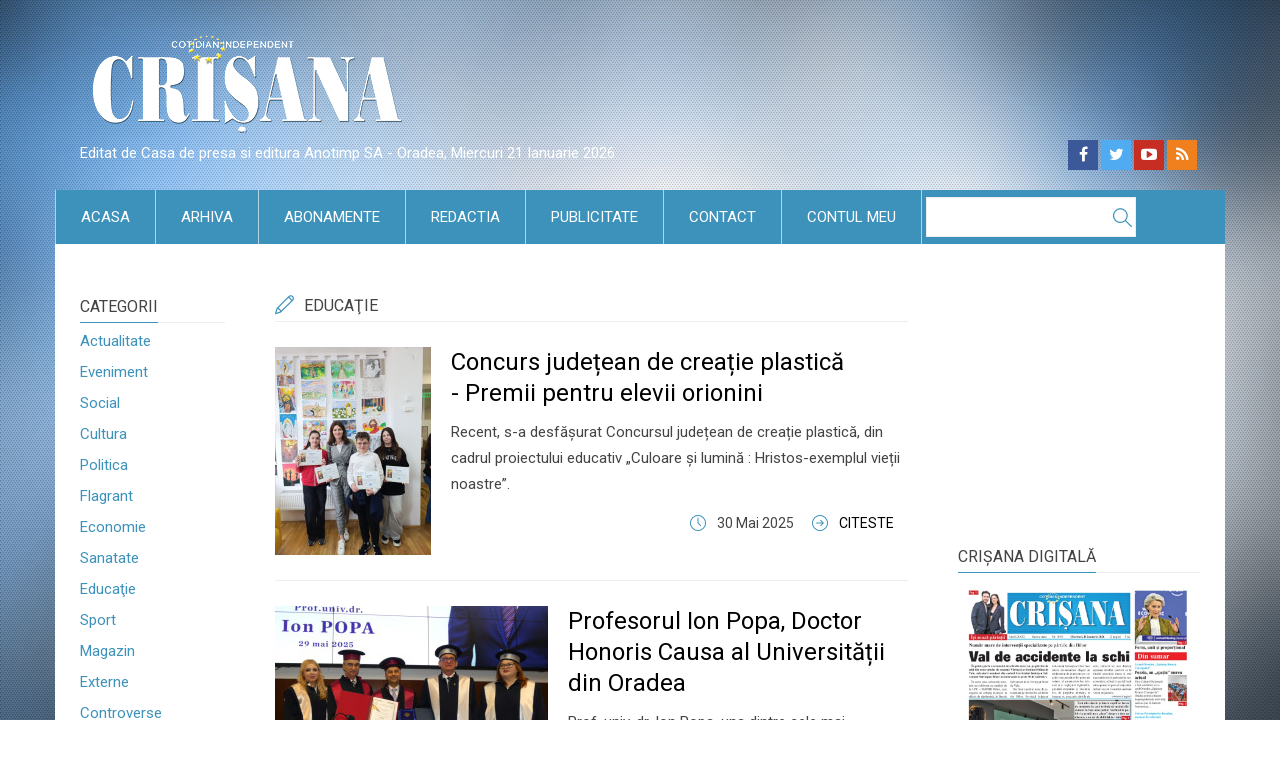

--- FILE ---
content_type: text/html; charset=UTF-8
request_url: https://www.crisana.ro/stiri/educa-ie-6/19
body_size: 14316
content:
<!DOCTYPE html>
<!--[if !(IE 7) | !(IE 8)  ]><!-->
<html lang="ro-RO">
<!--<![endif]-->
<head>
<script>
 
window.__cmpConfig = {
    customUI: {
        language: 'ro',
        websiteName: '',
        stylesLocation: '',
        title: 'Crisana',
        logoLocation: '',
        titleLink: '',
        strings: {} 
    },
    logging: 'info',
    gdprApplies: true, 
    appliesGlobally: true, 
    allowedVendors: [],
    allowedPurposes: [],
    cookiePerSubDomain: true,
    minRetryTime: (60 * 60 * 24 * 30),
    forceUI: false
};
 
</script>

<script src="https://gemius.mgr.consensu.org/cmp/stub.js"></script>
<script async src="https://gemius.mgr.consensu.org/cmp/cmp.js"></script>

<!-- Cxense SATI script 2.0 begin -->
<script type="text/javascript"> 
window.cX = window.cX || {}; cX.callQueue = cX.callQueue || []; 
cX.callQueue.push(['setSiteId', '1129584124455597562']); 
cX.callQueue.push(['sendPageViewEvent']); 
</script> 
<script type="text/javascript" async src="//code3.adtlgc.com/js/sati_init.js"></script> 
<script type="text/javascript"> 
(function(d,s,e,t){
	e=d.createElement(s);e.type='text/java'+s;
	e.async='async'; 
	e.src='http'+('https:'===location.protocol?'s://s':'://')+'cdn.cxense.com/cx.js'; 
	t=d.getElementsByTagName(s)[0];t.parentNode.insertBefore(e,t);
})(document,'script'); 
</script> 
<!-- Cxense SATI script 2.0 end -->


<meta charset="UTF-8" />

<meta name="viewport" content="width=device-width" />
<title>Educaţie</title>

			<meta name="cXenseParse:pageclass" content="frontpage"/>
			<meta name="cXenseParse:url" content="https://www.crisana.ro/stiri/educa-ie-6"/>
	<!--[if lt IE 9]>
<script src="https://www.crisana.ro/assets/js/html5.js" type="text/javascript"></script>
<![endif]-->

<link rel="icon" type="image/png" href="/favicon-32x32.png" sizes="32x32" />
<link rel="icon" type="image/png" href="/favicon-16x16.png" sizes="16x16" />
<link href='https://fonts.googleapis.com/css?family=Roboto:500,400italic,700italic,700,500italic,400&subset=latin,latin-ext' rel='stylesheet' type='text/css'>
<link href='https://fonts.googleapis.com/css?family=Roboto+Condensed:400,400italic,700,700italic&subset=latin,latin-ext' rel='stylesheet' type='text/css'>

<link rel='stylesheet' id='dankov-bootstrap-css'  href='https://www.crisana.ro/assets/css/bootstrap.css?ver=1768993741' type='text/css' media='all' />

<link rel='stylesheet' href='https://www.crisana.ro/assets/css/simple-line-icons.css?ver=4.2.2' type='text/css' media='all' />
<link rel='stylesheet' href='https://www.crisana.ro/assets/css/font-awesome.min.css?ver=4.2.2' type='text/css' media='all' />
<link rel='stylesheet' href='https://www.crisana.ro/assets/css/animate.css?ver=4.2.2' type='text/css' media='all' />
<link rel='stylesheet' href='https://www.crisana.ro/assets/css/owl.carousel.css?ver=4.2.2' type='text/css' media='all' />
<link rel='stylesheet' href='https://www.crisana.ro/assets/css/owl.theme.css?ver=4.2.2' type='text/css' media='all' />
<link rel='stylesheet' href='https://www.crisana.ro/assets/css/prettyPhoto.css?ver=4.2.2' type='text/css' media='all' />
<link rel='stylesheet' href='https://www.crisana.ro/assets/css/jquery.bxslider.css?ver=4.2.2' type='text/css' media='all' />
<link rel='stylesheet' href='https://www.crisana.ro/assets/css/jquery.smartmenus.bootstrap.css?ver=4.2.2' type='text/css' media='all' />
<link rel='stylesheet' href='https://www.crisana.ro/assets/css/nav.css?ver=4.2.2' type='text/css' media='all' />
<link rel='stylesheet' href='https://www.crisana.ro/assets/css/shortcodes.css?ver=4.2.4' type='text/css' media='all' />
<link rel='stylesheet' href='https://www.crisana.ro/assets/css/buddypress.css?ver=4.2.2' type='text/css' media='all' />
<link rel='stylesheet' href='https://www.crisana.ro/assets/css/bbpress.css?ver=4.2.2' type='text/css' media='all' />
<link rel='stylesheet' href='https://www.crisana.ro/assets/plugins/royalslider/royalslider.css' type='text/css' media='all' />
<link rel='stylesheet' href='https://www.crisana.ro/assets/plugins/uniform/css/uniform.default.min.css' type='text/css' media='all' />
<link rel='stylesheet' href='https://www.crisana.ro/assets/plugins/fancybox/jquery.fancybox.css' type='text/css' media='all' />

<link rel='stylesheet' href='https://www.crisana.ro/assets/css/ie.css?ver=4.2.2' type='text/css' media='all' />

<link rel='stylesheet' href='https://www.crisana.ro/assets/css/style.css?ver=4.2.2' type='text/css' media='all' />
<link rel='stylesheet' href='https://www.crisana.ro/assets/css/responsive.css?ver=4.2.3' type='text/css' media='all' />
<link rel='stylesheet' href='https://www.crisana.ro/assets/css/crisana.css?ver=1768993741' type='text/css' media='all' />
<!-- TRAFIC.RO - Mutare site: d900889e0b8400fc92 -->

<script src='https://www.google.com/recaptcha/api.js?hl=ro'></script>

<link rel="preload" as="script" href="https://live.demand.supply/up.js"><script async data-cfasync="false" type="text/javascript" src="https://live.demand.supply/up.js"></script>
<script src= "//ads.winmediasyndication.ro/crisana/onlineads.js"></script>



</head>

<body class="home-page home blog no-js">
<script>
var ad = document.createElement('div');
ad.id = 'AdSense';
ad.className = 'AdSense';
ad.style.display = 'block';
ad.style.position = 'absolute';
ad.style.top = '-1px';
ad.style.height = '1px';
document.body.appendChild(ad);
</script>


<div id="fb-root"></div>
<script async defer crossorigin="anonymous" src="https://connect.facebook.net/ro_RO/sdk.js#xfbml=1&version=v9.0&appId=150209985486477&autoLogAppEvents=1" nonce="WYjABql2"></script>

<div class="wrapper">
	<div class="header">
		<div class="container">
			<div class="row">
				<div class="col-lg-4 col-md-4 col-cus-12 col-sm-12 col-xs-12 ">
					<div class="logo">
						<a href="/" title="Crisana"><img src="https://www.crisana.ro/assets/images/logo2.png" alt="Crisana" class="img-responsive" /></a>
						<!-- /96038750/23012765201/Crisana/Leaderboard_Crisana_noiembrie_2023 -->
						<div id='div-gpt-ad-1701174305506-0' style='min-width: 300px; min-height: 90px;'>
							<script>
								googletag.cmd.push(function() { googletag.display('div-gpt-ad-1701174305506-0'); });
							</script>
						</div>
					</div>
				</div>
				<div class="col-lg-8 col-md-8 col-cus-12 col-sm-12 col-xs-12 reclama-top">



			
							
			
														</div>
				
			</div>
			<div class="row">
				<div class="col-md-6 col-sm-7 slogan" style="margin-top: 10px">
					Editat de Casa de presa si editura Anotimp SA - Oradea, 
					Miercuri 
					21 
					Ianuarie 
					2026				</div>
				<div class="col-md-6 col-sm-5">
					<div class="soc-area pull-right symple-hidden-phone">
						<span>Urmărește-ne pe:</span>
						<div class="icons-social">
							<a href="https://facebook.com/crisanaoradea"  id="icon-facebook"  target="_blank"></a>
							<a href="https://twitter.com/"  id="icon-twitter"  target="_blank"></a>
							<a href="https://youtube.com/"  id="icon-youtube"  target="_blank"></a>
							<a href="https://www.crisana.ro/rss"  id="icon-rss"></a>
						</div>
					</div>
				</div>
			</div>
		</div>
		<div class="menu-wrapper">
			<div class="menu">
				<nav id="navigation" class="pull-left">
					<div class="navbar" role="navigation">
						<div class="navbar-header pull-left">
							<button type="button" class="navbar-toggle" data-toggle="collapse" data-target=".navbar-collapse">
								<span class="sr-only">Toggle navigation</span>
								<span class="icon-bar"></span>
								<span class="icon-bar"></span>
								<span class="icon-bar"></span>
							</button>
						</div>
						<div class="pull-right">
							<div class="search-area pull-left">
								<form role="search" method="get" id="searchform" class="searchform" action="https://www.crisana.ro/cauta">
									<div>
										<label class="screen-reader-text" for="s">Cauta:</label>
										<input type="text" value="" name="s" id="s">
										<input type="submit" id="searchsubmit" value="Search">
									</div>
								</form>
							</div>
						</div>
						<div class="navbar-collapse collapse pull-left">
							<ul id="menu-menu" class="nav navbar-nav symple-hidden-phone symple-hidden-tablet">
								<li class="menu-item menu-item-type-custom menu-item-object-custom ">
									<a href="/">Acasa</a>
								</li>
								<li class="menu-item menu-item-type-custom menu-item-object-custom ">
									<a href="https://www.crisana.ro/arhiva">Arhiva</a>
								</li>
								<li class="menu-item menu-item-type-custom menu-item-object-custom ">
									<a href="https://www.crisana.ro/abonamente">Abonamente</a>
								</li>
								<li class="menu-item menu-item-type-custom menu-item-object-custom ">
									<a href="https://www.crisana.ro/redactia">Redactia</a>
								</li>
								<li class="menu-item menu-item-type-custom menu-item-object-custom ">
									<a href="https://www.crisana.ro/publicitate">Publicitate</a>
								</li>
								<li class="menu-item menu-item-type-custom menu-item-object-custom ">
									<a href="https://www.crisana.ro/contact">Contact</a>
								</li>
								<li class="menu-item menu-item-type-custom menu-item-object-custom ">
									<a href="https://www.crisana.ro/contulmeu">Contul meu</a>
								</li>
							</ul>
														<ul class="nav navbar-nav symple-hidden-desktop">
																<li class="menu-item menu-item-type-custom menu-item-object-custom">
									<a href="https://www.crisana.ro/stiri/actualitate-2">
										Actualitate									</a>
								</li>
																<li class="menu-item menu-item-type-custom menu-item-object-custom">
									<a href="https://www.crisana.ro/stiri/eveniment-1">
										Eveniment									</a>
								</li>
																<li class="menu-item menu-item-type-custom menu-item-object-custom">
									<a href="https://www.crisana.ro/stiri/social-9">
										Social									</a>
								</li>
																<li class="menu-item menu-item-type-custom menu-item-object-custom">
									<a href="https://www.crisana.ro/stiri/cultura-5">
										Cultura									</a>
								</li>
																<li class="menu-item menu-item-type-custom menu-item-object-custom">
									<a href="https://www.crisana.ro/stiri/politica-4">
										Politica									</a>
								</li>
																<li class="menu-item menu-item-type-custom menu-item-object-custom">
									<a href="https://www.crisana.ro/stiri/flagrant-10">
										Flagrant									</a>
								</li>
																<li class="menu-item menu-item-type-custom menu-item-object-custom">
									<a href="https://www.crisana.ro/stiri/economie-3">
										Economie									</a>
								</li>
																<li class="menu-item menu-item-type-custom menu-item-object-custom">
									<a href="https://www.crisana.ro/stiri/sanatate-8">
										Sanatate									</a>
								</li>
																<li class="menu-item menu-item-type-custom menu-item-object-custom">
									<a href="https://www.crisana.ro/stiri/educa-ie-6">
										Educaţie									</a>
								</li>
																<li class="menu-item menu-item-type-custom menu-item-object-custom">
									<a href="https://www.crisana.ro/stiri/sport-7">
										Sport									</a>
								</li>
																<li class="menu-item menu-item-type-custom menu-item-object-custom">
									<a href="https://www.crisana.ro/stiri/magazin-12">
										Magazin									</a>
								</li>
																<li class="menu-item menu-item-type-custom menu-item-object-custom">
									<a href="https://www.crisana.ro/stiri/externe-11">
										Externe									</a>
								</li>
																<li class="menu-item menu-item-type-custom menu-item-object-custom">
									<a href="https://www.crisana.ro/stiri/controverse-14">
										Controverse									</a>
								</li>
																<li class="menu-item menu-item-type-custom menu-item-object-custom">
									<a href="https://www.crisana.ro/stiri/comunitate-13">
										Comunitate									</a>
								</li>
																<li class="menu-item menu-item-type-custom menu-item-object-custom">
									<a href="https://www.crisana.ro/stiri/religie-17">
										Religie									</a>
								</li>
																<li class="menu-item menu-item-type-custom menu-item-object-custom">
									<a href="https://www.crisana.ro/stiri/calendarul-zilei-15">
										Calendarul zilei									</a>
								</li>
																<li class="menu-item menu-item-type-custom menu-item-object-custom">
									<a href="https://www.crisana.ro/stiri/utilitare-20">
										Utilitare									</a>
								</li>
																<li class="menu-item menu-item-type-custom menu-item-object-custom">
									<a href="https://www.crisana.ro/stiri/justitie-21">
										Justitie									</a>
								</li>
																<li class="menu-item menu-item-type-custom menu-item-object-custom">
									<a href="https://www.crisana.ro/stiri/edilitare-22">
										Edilitare									</a>
								</li>
																<li class="menu-item menu-item-type-custom menu-item-object-custom">
									<a href="https://www.crisana.ro/stiri/reportaj-26">
										Reportaj									</a>
								</li>
																<li class="menu-item menu-item-type-custom menu-item-object-custom">
									<a href="https://www.crisana.ro/stiri/restituiri-24">
										Restituiri									</a>
								</li>
																<li class="menu-item menu-item-type-custom menu-item-object-custom">
									<a href="https://www.crisana.ro/stiri/prima-pagina-19">
										Prima Pagina									</a>
								</li>
																<li class="menu-item menu-item-type-custom menu-item-object-custom">
									<a href="https://www.crisana.ro/stiri/condoleante-18">
										Condoleante									</a>
								</li>
																<li class="menu-item menu-item-type-custom menu-item-object-custom">
									<a href="https://www.crisana.ro/stiri/advertorial-27">
										Advertorial									</a>
								</li>
																<li>
									<a href="https://www.crisana.ro/stiri/condoleante-18">
										In Memoriam
									</a>
								</li>
							</ul>
						</div>
					</div>
				</nav>
				
			</div>
		</div>
	</div>
	<div class="content">
		<div class="container cont-wide" style="position: relative;">
			<div style="left: -165px;top: -55px;" class="reclame_laterale">
							</div>

			<div style="right: -165px; top: -55px;" class="reclame_laterale">
        
			</div>
		
			

			<div class="row" data-sticky_parent>
									<div class="col-lg-2 col-left sidebar-no">
	<div class="sidebar sidebar-mini">
		<aside id="categories-3" class="widget widget_categories">
			<div class="widget-line"><h3 class="widget-title">Categorii</h3></div>
			<ul>
									<li class="cat-item">
						<a href="https://www.crisana.ro/stiri/actualitate-2">
							Actualitate						</a>
					</li>
									<li class="cat-item">
						<a href="https://www.crisana.ro/stiri/eveniment-1">
							Eveniment						</a>
					</li>
									<li class="cat-item">
						<a href="https://www.crisana.ro/stiri/social-9">
							Social						</a>
					</li>
									<li class="cat-item">
						<a href="https://www.crisana.ro/stiri/cultura-5">
							Cultura						</a>
					</li>
									<li class="cat-item">
						<a href="https://www.crisana.ro/stiri/politica-4">
							Politica						</a>
					</li>
									<li class="cat-item">
						<a href="https://www.crisana.ro/stiri/flagrant-10">
							Flagrant						</a>
					</li>
									<li class="cat-item">
						<a href="https://www.crisana.ro/stiri/economie-3">
							Economie						</a>
					</li>
									<li class="cat-item">
						<a href="https://www.crisana.ro/stiri/sanatate-8">
							Sanatate						</a>
					</li>
									<li class="cat-item">
						<a href="https://www.crisana.ro/stiri/educa-ie-6">
							Educaţie						</a>
					</li>
									<li class="cat-item">
						<a href="https://www.crisana.ro/stiri/sport-7">
							Sport						</a>
					</li>
									<li class="cat-item">
						<a href="https://www.crisana.ro/stiri/magazin-12">
							Magazin						</a>
					</li>
									<li class="cat-item">
						<a href="https://www.crisana.ro/stiri/externe-11">
							Externe						</a>
					</li>
									<li class="cat-item">
						<a href="https://www.crisana.ro/stiri/controverse-14">
							Controverse						</a>
					</li>
									<li class="cat-item">
						<a href="https://www.crisana.ro/stiri/comunitate-13">
							Comunitate						</a>
					</li>
									<li class="cat-item">
						<a href="https://www.crisana.ro/stiri/religie-17">
							Religie						</a>
					</li>
									<li class="cat-item">
						<a href="https://www.crisana.ro/stiri/calendarul-zilei-15">
							Calendarul zilei						</a>
					</li>
									<li class="cat-item">
						<a href="https://www.crisana.ro/stiri/utilitare-20">
							Utilitare						</a>
					</li>
									<li class="cat-item">
						<a href="https://www.crisana.ro/stiri/justitie-21">
							Justitie						</a>
					</li>
									<li class="cat-item">
						<a href="https://www.crisana.ro/stiri/edilitare-22">
							Edilitare						</a>
					</li>
									<li class="cat-item">
						<a href="https://www.crisana.ro/stiri/reportaj-26">
							Reportaj						</a>
					</li>
									<li class="cat-item">
						<a href="https://www.crisana.ro/stiri/restituiri-24">
							Restituiri						</a>
					</li>
									<li class="cat-item">
						<a href="https://www.crisana.ro/stiri/prima-pagina-19">
							Prima Pagina						</a>
					</li>
									<li class="cat-item">
						<a href="https://www.crisana.ro/stiri/condoleante-18">
							Condoleante						</a>
					</li>
									<li class="cat-item">
						<a href="https://www.crisana.ro/stiri/advertorial-27">
							Advertorial						</a>
					</li>
							</ul>
		</aside>

		<aside id="text-1" class="widget widget_text">
			<div class="textwidget in-memoriam">
				<a href="https://www.crisana.ro/stiri/condoleante-18">
					In Memoriam
				</a>
			</div>
		</aside>
		<aside class="widget widget_text calendar">
			<div class="textwidget">
				<a href="https://www.crisana.ro/stiri/calendarul-zilei-15">
					<img src="https://www.crisana.ro/assets/images/calendar_right.png" class="img-responsive"/>
					<span class="zi">21</span>
					<span class="luna">Ianuarie</span>
					<span class="text">Calendarul zilei</span>
				</a>
			</div>
		</aside>
		<aside id="dankov_posts_by_views-2" class="widget widget_dankov_posts_by_views">
			<div class="posts-by-vies-widget">
				<div class="widget-line"><h3 class="widget-title"><a href="https://www.crisana.ro/stiri/restituiri-24">Restituiri</a></h3></div>
				<ul>
					<li>
													<div class="dankov_image_wrapper ">
																<img src="https://www.crisana.ro/timthumb.php?src=https://www.crisana.ro/media/fisiere/documente.jpg&amp;w=300&amp;zc=1" class="attachment-post-thumbnail" alt="Documente inedite despre Revoluția din 1989 - Publicate de Arhivele Naționale" />
							</div>
												<div class="dankov_post_content">
							<h3><a href='https://www.crisana.ro/stiri/restituiri-24/documente-inedite-despre-revolutia-din-1989-publicate-de-arhivele-nationale-211530.html'>Documente inedite despre Revoluția din 1989 - Publicate de Arhivele Naționale</a></h3>
						</div>
					</li>
				</ul>
			</div>
		</aside>
		<aside class="widget widget_text">
			<div class="textwidget">
				<a href="#"><img src="https://www.crisana.ro/media/bannere/160x160-cinema-palace.png" alt=""></a>
			</div>
		</aside>
		<aside id="dankov_posts_by_views-2" class="widget widget_dankov_posts_by_views">
			<div class="posts-by-vies-widget">
				<div class="widget-line"><h3 class="widget-title"><a href="https://www.crisana.ro/stiri/economie-3">Economie</a></h3></div>
				<ul>
					<li>
													<div class="dankov_image_wrapper ">
																<img src="https://www.crisana.ro/timthumb.php?src=https://www.crisana.ro/media/fisiere/DSVSA_Bihor.jpg&amp;w=300&amp;zc=1" class="attachment-post-thumbnail" alt="DSVSA Bihor - Amenzi de aproape 300.000 lei în decembrie" />
							</div>
												<div class="dankov_post_content">
							<h3><a href='https://www.crisana.ro/stiri/economie-3/dsvsa-bihor-amenzi-de-aproape-300000-lei-in-decembrie-211865.html'>DSVSA Bihor - Amenzi de aproape 300.000 lei în decembrie</a></h3>
						</div>
					</li>
				</ul>
			</div>
		</aside>
		<aside class="widget widget_text">
			<div class="widget-line">
				<h3 class="widget-title">Curs valutar</h3>
			</div>
			<div class="textwidget">
				Data: 10/02/2023<br />
				1 USD: 4.5802 lei <br />
				1 EUR: 4.9045 lei <br />
				1 HUF: 1.2573 lei <br />
				<script>
					var rateArr = [];
					rateArr['USD'] = 4.5802;
					rateArr['RON'] = 1;
					rateArr['EUR'] = 4.9045;
					rateArr['HUF'] = 1.2573;
				</script>
			</div>
			<br />
			<div class="widget-line">
				Convertor valutar
			</div>
			<div class="textwidget form">
				<div>
					<label for="suma">Introduceţi suma</label>
					<input type="text" name="suma" value="" size="20" id="suma" onchange="convert()">
				</div>
				<div>
					<label for="suma">Din valuta</label>
					<select onchange="convert()" name="D1" id="from">
						<option value="EUR" selected="">EUR</option>
						<option value="USD">USD</option>
						<option value="RON">RON</option>
						<option value="HUF">HUF</option>
					</select>
				</div>
				<div>
					<label for="suma">In valuta</label>
					<select onchange="convert()" name="D2" id="to">
						<option value="RON" selected="">RON</option>
						<option value="USD">USD</option>
						<option value="EUR">EUR</option>
						<option value="HUF">HUF</option>
					</select>
				</div>
				<div>
					<label for="suma">Suma</label>
					<input type="text" name="suma2" value="" readonly="readonly" size="20" id="suma2">
				</div>
			</div>
		</aside>
		<aside class="widget widget_text">
			<div class="textwidget">
				<a href="#"><img src="https://www.crisana.ro/media/bannere/160x100-brat.png" alt=""></a>
			</div>
		</aside>
		<aside id="dankov_posts_by_views-2" class="widget widget_dankov_posts_by_views">
			<div class="posts-by-vies-widget">
				<div class="widget-line"><h3 class="widget-title"><a href="https://www.crisana.ro/stiri/externe-11">Externe</a></h3></div>
				<ul>
					<li>
													<div class="dankov_image_wrapper ">
																<img src="https://www.crisana.ro/timthumb.php?src=https://www.crisana.ro/media/fisiere/groenlanda.jpg&amp;w=300&amp;zc=1" class="attachment-post-thumbnail" alt="Von der Leyen anunță la Davos cum va fi răspunsul UE privind Groenlanda - Ferm, unit și proporțional" />
							</div>
												<div class="dankov_post_content">
							<h3><a href='https://www.crisana.ro/stiri/externe-11/von-der-leyen-anunta-la-davos-cum-va-fi-raspunsul-ue-privind-groenlanda-ferm-unit-si-proportional-211862.html'>Von der Leyen anunță la Davos cum va fi răspunsul UE privind Groenlanda - Ferm, unit și proporțional</a></h3>
						</div>
					</li>
				</ul>
			</div>
		</aside>
		<aside class="widget widget_text">
			<div class="textwidget">
				<a href="#"><img src="https://www.crisana.ro/media/bannere/160x60-onaxa.png" alt=""></a>
			</div>
		</aside>
		<aside id="dankov_posts_by_views-2" class="widget widget_dankov_posts_by_views">
			<div class="posts-by-vies-widget">
				<div class="widget-line"><h3 class="widget-title"><a href="https://www.crisana.ro/stiri/magazin-12">Magazin</a></h3></div>
				<ul>
					<li>
													<div class="dankov_image_wrapper ">
																<img src="https://www.crisana.ro/timthumb.php?src=https://www.crisana.ro/media/fisiere/pompei5.jpg&amp;w=300&amp;zc=1" class="attachment-post-thumbnail" alt="Insulte între gladiatori și povești de dragoste din Pompeii - Graffiti antic descifrat" />
							</div>
												<div class="dankov_post_content">
							<h3><a href='https://www.crisana.ro/stiri/magazin-12/insulte-intre-gladiatori-si-povesti-de-dragoste-din-pompeii-graffiti-antic-descifrat-211861.html'>Insulte între gladiatori și povești de dragoste din Pompeii - Graffiti antic descifrat</a></h3>
						</div>
					</li>
				</ul>
			</div>
		</aside>

		<aside id="dankov_posts_by_views-2" class="widget widget_dankov_posts_by_views">
			<div class="posts-by-vies-widget">
				<div class="widget-line"><h3 class="widget-title"><a href="https://www.crisana.ro/stiri/reportaj-26">Reportaj</a></h3></div>
				<ul>
					<li>
													<div class="dankov_image_wrapper ">
																<img src="https://www.crisana.ro/timthumb.php?src=https://www.crisana.ro/media/fisiere/pe_crisuri_(5).jpg&amp;w=300&amp;zc=1" class="attachment-post-thumbnail" alt="Organizat de Cenaclul literar al Baroului Bihor - „Pe Crişuri în sus”, la cea de-a opta ediție" />
							</div>
												<div class="dankov_post_content">
							<h3><a href='https://www.crisana.ro/stiri/reportaj-26/organizat-de-cenaclul-literar-al-baroului-bihor-pe-crisuri-in-sus-la-cea-de-a-opta-editie-209910.html'>Organizat de Cenaclul literar al Baroului Bihor - „Pe Crişuri în sus”, la cea de-a opta ediție</a></h3>
						</div>
					</li>
				</ul>
			</div>
		</aside>
		<aside id="dankov_posts_by_views-2" class="widget widget_dankov_posts_by_views">
			<div class="posts-by-vies-widget">
				<div class="widget-line"><h3 class="widget-title">Arhiva stiri</h3></div>
				<ul>
										<li>
						<div class="dankov_post_content">
																					<h3><a href="https://www.crisana.ro/arhiva_rezultate/from_date:20-01-2026|to_date:20-01-2026">20.01.2026</a></h3>
						</div>
					</li>
										<li>
						<div class="dankov_post_content">
																					<h3><a href="https://www.crisana.ro/arhiva_rezultate/from_date:19-01-2026|to_date:19-01-2026">19.01.2026</a></h3>
						</div>
					</li>
										<li>
						<div class="dankov_post_content">
																					<h3><a href="https://www.crisana.ro/arhiva_rezultate/from_date:18-01-2026|to_date:18-01-2026">18.01.2026</a></h3>
						</div>
					</li>
										<li>
						<div class="dankov_post_content">
																					<h3><a href="https://www.crisana.ro/arhiva_rezultate/from_date:17-01-2026|to_date:17-01-2026">17.01.2026</a></h3>
						</div>
					</li>
										<li>
						<div class="dankov_post_content">
																					<h3><a href="https://www.crisana.ro/arhiva_rezultate/from_date:16-01-2026|to_date:16-01-2026">16.01.2026</a></h3>
						</div>
					</li>
										<li>
						<div class="dankov_post_content">
																					<h3><a href="https://www.crisana.ro/arhiva_rezultate/from_date:15-01-2026|to_date:15-01-2026">15.01.2026</a></h3>
						</div>
					</li>
									</ul>
			</div>
		</aside>
		<aside id="dankov_posts_by_views-2" class="widget widget_dankov_posts_by_views">
			<div class="posts-by-vies-widget">
				<div class="widget-line"><h3 class="widget-title">Cuvinte cheie</h3></div>
				<aside id="tag_cloud-2" class="widget widget_tag_cloud">
					<div class="tagcloud">
												<a href='https://www.crisana.ro/tag/protest' title='protest'>protest</a>
												<a href='https://www.crisana.ro/tag/partid' title='partid'>partid</a>
												<a href='https://www.crisana.ro/tag/administratie' title='administratie'>administratie</a>
												<a href='https://www.crisana.ro/tag/ancheta' title='ancheta'>ancheta</a>
												<a href='https://www.crisana.ro/tag/fotbal' title='fotbal'>fotbal</a>
												<a href='https://www.crisana.ro/tag/politica' title='politica'>politica</a>
												<a href='https://www.crisana.ro/tag/judet' title='judet'>judet</a>
												<a href='https://www.crisana.ro/tag/crima' title='crima'>crima</a>
												<a href='https://www.crisana.ro/tag/muzeu' title='muzeu'>muzeu</a>
												<a href='https://www.crisana.ro/tag/expozitie' title='expozitie'>expozitie</a>
											</div>
				</aside>
			</div>
		</aside>
		
		<aside id="dankov_posts_by_views-2" class="widget widget_dankov_posts_by_views">
			<div class="posts-by-vies-widget">
				<div class="widget-line"><h3 class="widget-title">Ultimele galerii</h3></div>
				<div class="textwidget flickr-photos">
											<a href="/afisare_galerie/211868" title="Concert dedicat Zilei Unirii Principatelor - „Românește”" class="rollover rollover-small various fancybox.ajax">
							<img src="https://www.crisana.ro/timthumb.php?src=/media/fisiere/romaneste1.jpg&amp;w=75&amp;h=75&amp;zc=2&cc=f7f7f7" class="" alt="Concert dedicat Zilei Unirii Principatelor - „Românește”" />
						</a>
											<a href="/afisare_galerie/211864" title="Un program școlar integrat în Valea Ierului - Lansarea unui proiect cu suflet" class="rollover rollover-small various fancybox.ajax">
							<img src="https://www.crisana.ro/timthumb.php?src=/media/fisiere/Grund_Community1.jpg&amp;w=75&amp;h=75&amp;zc=2&cc=f7f7f7" class="" alt="Un program școlar integrat în Valea Ierului - Lansarea unui proiect cu suflet" />
						</a>
											<a href="/afisare_galerie/211863" title="Număr mare de intervenții specializate pe pârtiile din Bihor - Val de accidente la schi" class="rollover rollover-small various fancybox.ajax">
							<img src="https://www.crisana.ro/timthumb.php?src=/media/fisiere/salvatori25.jpg&amp;w=75&amp;h=75&amp;zc=2&cc=f7f7f7" class="" alt="Număr mare de intervenții specializate pe pârtiile din Bihor - Val de accidente la schi" />
						</a>
											<a href="/afisare_galerie/211859" title="Liceul Ortodox „Episcop Roman Ciorogariu” Oradea - Poezia, un „spațiu” mereu actual" class="rollover rollover-small various fancybox.ajax">
							<img src="https://www.crisana.ro/timthumb.php?src=/media/fisiere/liceul_ortodox21.jpg&amp;w=75&amp;h=75&amp;zc=2&cc=f7f7f7" class="" alt="Liceul Ortodox „Episcop Roman Ciorogariu” Oradea - Poezia, un „spațiu” mereu actual" />
						</a>
											<a href="/afisare_galerie/211856" title="Un discurs ad-hoc în fața unui public - De ce vorbitul în public ar trebui să fie predat în școli" class="rollover rollover-small various fancybox.ajax">
							<img src="https://www.crisana.ro/timthumb.php?src=/media/fisiere/dora1.jpg&amp;w=75&amp;h=75&amp;zc=2&cc=f7f7f7" class="" alt="Un discurs ad-hoc în fața unui public - De ce vorbitul în public ar trebui să fie predat în școli" />
						</a>
											<a href="/afisare_galerie/211852" title="Flăcările au izbucnit în Oradea, Nucet, Săcueni și Ștei - Incendii în Bihor" class="rollover rollover-small various fancybox.ajax">
							<img src="https://www.crisana.ro/timthumb.php?src=/media/fisiere/incendiu15.png&amp;w=75&amp;h=75&amp;zc=2&cc=f7f7f7" class="" alt="Flăcările au izbucnit în Oradea, Nucet, Săcueni și Ștei - Incendii în Bihor" />
						</a>
									</div>
			</div>
		</aside>
		<a href='http://www.uzpbihor.ro/' target='_blank'><img src='/media/bannere/uzp.jpg'/></a>
	</div>
</div><!-- #sidebar -->								

				<div class="col-lg-6 col-md-7 col-cus-7 col-sm-12 col-content sidebar-no" data-sticky_column>
					<div class="wrap-content">
						<header class="archive-header">
	<h3 class="archive-title archive-category"><span>Educaţie</span></h3>
</header>

	<article data-catslug-post="2" id="articol-208106" class="post-set">
				<div class="post-thumbnail1">
			<div class="post-hover">
				<img class="img-responsive" src="https://www.crisana.ro/timthumb.php?src=/media/fisiere/lucrari_premiate4.jpg&amp;w=337&amp;h=208&amp;zc=3" class="" alt="Concurs județean de creație plastică - Premii pentru elevii orionini" />
			</div>
		</div>
				<h3 class="title">
			<a href="https://www.crisana.ro/stiri/educa-ie-6/concurs-judetean-de-creatie-plastica-premii-pentru-elevii-orionini-208106.html" rel="bookmark" title="Concurs județean de creație plastică - Premii pentru elevii orionini">Concurs județean de creație plastică - Premii pentru elevii orionini</a>
		</h3>

		<div class="post-content">
			<p>
				Recent, s-a desfășurat Concursul județean de creație plastică, din cadrul proiectului educativ „Culoare și lumină : Hristos-exemplul vieții noastre”.			</p>
		</div>
		<div class="entry-meta">

			<ul class="pull-right">  
				<li><i class="icon-clock"></i> <span>
										30 Mai 2025				</span></li>
								<li class="read"><i class="icon-arrow-right"></i> <span><a href="https://www.crisana.ro/stiri/educa-ie-6/concurs-judetean-de-creatie-plastica-premii-pentru-elevii-orionini-208106.html">Citeste</a></span></li>
			</ul>

		</div>					
		<div class="clear"></div>
	</article><!-- #post -->

	<article data-catslug-post="2" id="articol-208091" class="post-set">
				<div class="post-thumbnail1">
			<div class="post-hover">
				<img class="img-responsive" src="https://www.crisana.ro/timthumb.php?src=/media/fisiere/DHC_FSE_Ion_Popa.jpg&amp;w=337&amp;h=208&amp;zc=3" class="" alt="Profesorul Ion Popa, Doctor Honoris Causa al Universității din Oradea" />
			</div>
		</div>
				<h3 class="title">
			<a href="https://www.crisana.ro/stiri/educa-ie-6/profesorul-ion-popa-doctor-honoris-causa-al-universitatii-din-oradea-208091.html" rel="bookmark" title="Profesorul Ion Popa, Doctor Honoris Causa al Universității din Oradea">Profesorul Ion Popa, Doctor Honoris Causa al Universității din Oradea</a>
		</h3>

		<div class="post-content">
			<p>
				Prof. univ. dr. Ion Popa, una dintre cele mai respectate personalități ale învățământului economic din România, a primit joi, 29 mai, titlul de Doctor Honoris Causa al Universității din Oradea. Ceremonia a avut loc în Aula Magna și a marcat și deschiderea celei de-a XXI-a ediții a Conferinței Internaționale EINCO – „Economic Issues – New Challenges”.			</p>
		</div>
		<div class="entry-meta">

			<ul class="pull-right">  
				<li><i class="icon-clock"></i> <span>
										29 Mai 2025				</span></li>
								<li class="read"><i class="icon-arrow-right"></i> <span><a href="https://www.crisana.ro/stiri/educa-ie-6/profesorul-ion-popa-doctor-honoris-causa-al-universitatii-din-oradea-208091.html">Citeste</a></span></li>
			</ul>

		</div>					
		<div class="clear"></div>
	</article><!-- #post -->

	<article data-catslug-post="2" id="articol-208034" class="post-set">
				<div class="post-thumbnail1">
			<div class="post-hover">
				<img class="img-responsive" src="https://www.crisana.ro/timthumb.php?src=/media/fisiere/Zilele_carierei_–_UO.png&amp;w=337&amp;h=208&amp;zc=3" class="" alt="Zilele Carierei la Universitatea din Oradea  - Prima zi a fost despre voluntariat" />
			</div>
		</div>
				<h3 class="title">
			<a href="https://www.crisana.ro/stiri/educa-ie-6/zilele-carierei-la-universitatea-din-oradea-prima-zi-a-fost-despre-voluntariat-208034.html" rel="bookmark" title="Zilele Carierei la Universitatea din Oradea  - Prima zi a fost despre voluntariat">Zilele Carierei la Universitatea din Oradea  - Prima zi a fost despre voluntariat</a>
		</h3>

		<div class="post-content">
			<p>
				Universitatea din Oradea este marți și miercuri (27-28 mai) gazdă și organizator a „Zilelor Carierei”, un eveniment „dedicat conectării studenților și absolvenților cu oportunitățile pieței muncii”.			</p>
		</div>
		<div class="entry-meta">

			<ul class="pull-right">  
				<li><i class="icon-clock"></i> <span>
										27 Mai 2025				</span></li>
								<li class="read"><i class="icon-arrow-right"></i> <span><a href="https://www.crisana.ro/stiri/educa-ie-6/zilele-carierei-la-universitatea-din-oradea-prima-zi-a-fost-despre-voluntariat-208034.html">Citeste</a></span></li>
			</ul>

		</div>					
		<div class="clear"></div>
	</article><!-- #post -->

	<article data-catslug-post="2" id="articol-208035" class="post-set">
				<div class="post-thumbnail1">
			<div class="post-hover">
				<img class="img-responsive" src="https://www.crisana.ro/timthumb.php?src=/media/fisiere/Andrei_Florin_Popa_din_Alesd1.jpg&amp;w=337&amp;h=208&amp;zc=3" class="" alt="Andrei Florin Popa din Aleșd - Cel mai bun tânăr mecanic din țară" />
			</div>
		</div>
				<h3 class="title">
			<a href="https://www.crisana.ro/stiri/educa-ie-6/andrei-florin-popa-din-alesd-cel-mai-bun-tanar-mecanic-din-tara-208035.html" rel="bookmark" title="Andrei Florin Popa din Aleșd - Cel mai bun tânăr mecanic din țară">Andrei Florin Popa din Aleșd - Cel mai bun tânăr mecanic din țară</a>
		</h3>

		<div class="post-content">
			<p>
				Un elev din Aleșd, Andrei Florin Popa, a câștigat concursul Young Car Mechanic România, o competiție la care s-au înscris nu mai puțin de 1.400 de elevi. Bihoreanul va reprezenta România la faza internațională care va avea loc în Croația, la Zagreb.			</p>
		</div>
		<div class="entry-meta">

			<ul class="pull-right">  
				<li><i class="icon-clock"></i> <span>
										27 Mai 2025				</span></li>
								<li class="read"><i class="icon-arrow-right"></i> <span><a href="https://www.crisana.ro/stiri/educa-ie-6/andrei-florin-popa-din-alesd-cel-mai-bun-tanar-mecanic-din-tara-208035.html">Citeste</a></span></li>
			</ul>

		</div>					
		<div class="clear"></div>
	</article><!-- #post -->

	<article data-catslug-post="2" id="articol-208036" class="post-set">
				<div class="post-thumbnail1">
			<div class="post-hover">
				<img class="img-responsive" src="https://www.crisana.ro/timthumb.php?src=/media/fisiere/_KLA7591.jpg&amp;w=337&amp;h=208&amp;zc=3" class="" alt="Elevii Liceului German au navigat pe saci din PET-uri - 20 de liceeni, duși cu pluta" />
			</div>
		</div>
				<h3 class="title">
			<a href="https://www.crisana.ro/stiri/eveniment-1/elevii-liceului-german-au-navigat-pe-saci-din-pet-uri-20-de-liceeni-dusi-cu-pluta-208036.html" rel="bookmark" title="Elevii Liceului German au navigat pe saci din PET-uri - 20 de liceeni, duși cu pluta">Elevii Liceului German au navigat pe saci din PET-uri - 20 de liceeni, duși cu pluta</a>
		</h3>

		<div class="post-content">
			<p>
				Înarmați cu vâsle și veste de salvare, 20 de elevi de la Liceul Teoretic German „Friedrich Schiller” Oradea, în frunte cu profesorul de educație fizică Ciprian Sirca, au navigat ieri, pe apele Crișului Repede, în cadrul tradiționalului eveniment, intitulat „Duși cu pluta”.			</p>
		</div>
		<div class="entry-meta">

			<ul class="pull-right">  
				<li><i class="icon-clock"></i> <span>
										27 Mai 2025				</span></li>
								<li class="read"><i class="icon-arrow-right"></i> <span><a href="https://www.crisana.ro/stiri/eveniment-1/elevii-liceului-german-au-navigat-pe-saci-din-pet-uri-20-de-liceeni-dusi-cu-pluta-208036.html">Citeste</a></span></li>
			</ul>

		</div>					
		<div class="clear"></div>
	</article><!-- #post -->

	<article data-catslug-post="2" id="articol-208029" class="post-set">
				<div class="post-thumbnail1">
			<div class="post-hover">
				<img class="img-responsive" src="https://www.crisana.ro/timthumb.php?src=/media/fisiere/edu_invitatie.jpg&amp;w=337&amp;h=208&amp;zc=3" class="" alt="Miercuri 28 mai, Târg de Joburi - Educație incluzivă la Universitatea din Oradea" />
			</div>
		</div>
				<h3 class="title">
			<a href="https://www.crisana.ro/stiri/educa-ie-6/miercuri-28-mai-targ-de-joburi-educatie-incluziva-la-universitatea-din-oradea-208029.html" rel="bookmark" title="Miercuri 28 mai, Târg de Joburi - Educație incluzivă la Universitatea din Oradea">Miercuri 28 mai, Târg de Joburi - Educație incluzivă la Universitatea din Oradea</a>
		</h3>

		<div class="post-content">
			<p>
				În cadrul proiectului „Educație incluzivă la Universitatea din Oradea: Susținerea accesului și participării studenților cu dizabilități”, miercuri, 28 mai, va avea loc un eveniment organizat de Facultatea de Științe Socio-Umane din cadrul Universității din Oradea.			</p>
		</div>
		<div class="entry-meta">

			<ul class="pull-right">  
				<li><i class="icon-clock"></i> <span>
										27 Mai 2025				</span></li>
								<li class="read"><i class="icon-arrow-right"></i> <span><a href="https://www.crisana.ro/stiri/educa-ie-6/miercuri-28-mai-targ-de-joburi-educatie-incluziva-la-universitatea-din-oradea-208029.html">Citeste</a></span></li>
			</ul>

		</div>					
		<div class="clear"></div>
	</article><!-- #post -->

	<article data-catslug-post="2" id="articol-208005" class="post-set">
				<div class="post-thumbnail1">
			<div class="post-hover">
				<img class="img-responsive" src="https://www.crisana.ro/timthumb.php?src=/media/fisiere/ion_popa_ASE.jpg&amp;w=337&amp;h=208&amp;zc=3" class="" alt="Ion Popa de la ASE București, DHC la Oradea și EINCO 2025 - Evenimente academice „economiste”" />
			</div>
		</div>
				<h3 class="title">
			<a href="https://www.crisana.ro/stiri/educa-ie-6/ion-popa-de-la-ase-bucuresti-dhc-la-oradea-si-einco-2025-evenimente-academice-economiste-208005.html" rel="bookmark" title="Ion Popa de la ASE București, DHC la Oradea și EINCO 2025 - Evenimente academice „economiste”">Ion Popa de la ASE București, DHC la Oradea și EINCO 2025 - Evenimente academice „economiste”</a>
		</h3>

		<div class="post-content">
			<p>
				Săptămână plină de evenimente la Facultatea de Științe Economice. Profesorul universitar dr. habil. Ion Popa, decanul Facultății de Management a Academiei de Studii Economice din București, o personalitate de excepție în domeniul economic, va primi titlului onorific de „Doctor Honoris Causa” al Universității din Oradea.			</p>
		</div>
		<div class="entry-meta">

			<ul class="pull-right">  
				<li><i class="icon-clock"></i> <span>
										26 Mai 2025				</span></li>
								<li class="read"><i class="icon-arrow-right"></i> <span><a href="https://www.crisana.ro/stiri/educa-ie-6/ion-popa-de-la-ase-bucuresti-dhc-la-oradea-si-einco-2025-evenimente-academice-economiste-208005.html">Citeste</a></span></li>
			</ul>

		</div>					
		<div class="clear"></div>
	</article><!-- #post -->

	<article data-catslug-post="2" id="articol-207983" class="post-set">
				<div class="post-thumbnail1">
			<div class="post-hover">
				<img class="img-responsive" src="https://www.crisana.ro/timthumb.php?src=/media/fisiere/prevenire12.jpg&amp;w=337&amp;h=208&amp;zc=3" class="" alt="Demonstrații, acțiuni preventive, ateliere și concursuri - Săptămâna Prevenirii Criminalității" />
			</div>
		</div>
				<h3 class="title">
			<a href="https://www.crisana.ro/stiri/educa-ie-6/demonstratii-actiuni-preventive-ateliere-si-concursuri-saptamana-prevenirii-criminalitatii-207983.html" rel="bookmark" title="Demonstrații, acțiuni preventive, ateliere și concursuri - Săptămâna Prevenirii Criminalității">Demonstrații, acțiuni preventive, ateliere și concursuri - Săptămâna Prevenirii Criminalității</a>
		</h3>

		<div class="post-content">
			<p>
				Conferințe și acțiuni preventive, ateliere de informare, „Cafeneaua prevenirii”, expoziții de desene, demonstrații de abilitate canină, jocuri, concursuri și alte surprize au fost pregătite de polițiștii din Bihor, pentru cei mici și cei mari, în cadrul Săptămânii Prevenirii Criminalităţii.			</p>
		</div>
		<div class="entry-meta">

			<ul class="pull-right">  
				<li><i class="icon-clock"></i> <span>
										25 Mai 2025				</span></li>
								<li class="read"><i class="icon-arrow-right"></i> <span><a href="https://www.crisana.ro/stiri/educa-ie-6/demonstratii-actiuni-preventive-ateliere-si-concursuri-saptamana-prevenirii-criminalitatii-207983.html">Citeste</a></span></li>
			</ul>

		</div>					
		<div class="clear"></div>
	</article><!-- #post -->

	<article data-catslug-post="2" id="articol-207985" class="post-set">
				<div class="post-thumbnail1">
			<div class="post-hover">
				<img class="img-responsive" src="https://www.crisana.ro/timthumb.php?src=/media/fisiere/c12.jpg&amp;w=337&amp;h=208&amp;zc=3" class="" alt="În perioada 22-23 mai - Zeci de elevi la concursurile organizate de ISU Bihor" />
			</div>
		</div>
				<h3 class="title">
			<a href="https://www.crisana.ro/stiri/educa-ie-6/in-perioada-22-23-mai-zeci-de-elevi-la-concursurile-organizate-de-isu-bihor-207985.html" rel="bookmark" title="În perioada 22-23 mai - Zeci de elevi la concursurile organizate de ISU Bihor">În perioada 22-23 mai - Zeci de elevi la concursurile organizate de ISU Bihor</a>
		</h3>

		<div class="post-content">
			<p>
				Peste 100 de elevi bihoreni au participat la faza judeţeană a concursului de protecţie civilă „Cu viaţa mea apăr viaţa” și a concursului cercurilor tehnico-aplicative „Prietenii pompierilor”, competiții ce s-au desfășurat joi și vineri, pe baza sportivă a Liceului cu Program Sportiv „Bihorul” Oradea.			</p>
		</div>
		<div class="entry-meta">

			<ul class="pull-right">  
				<li><i class="icon-clock"></i> <span>
										25 Mai 2025				</span></li>
								<li class="read"><i class="icon-arrow-right"></i> <span><a href="https://www.crisana.ro/stiri/educa-ie-6/in-perioada-22-23-mai-zeci-de-elevi-la-concursurile-organizate-de-isu-bihor-207985.html">Citeste</a></span></li>
			</ul>

		</div>					
		<div class="clear"></div>
	</article><!-- #post -->

	<article data-catslug-post="2" id="articol-207958" class="post-set">
				<div class="post-thumbnail1">
			<div class="post-hover">
				<img class="img-responsive" src="https://www.crisana.ro/timthumb.php?src=/media/fisiere/Top_Formalis_-_Kaizen9.jpg&amp;w=337&amp;h=208&amp;zc=3" class="" alt="Lecții pentru profesori - Kaizen, filosofia îmbunătățirii continue" />
			</div>
		</div>
				<h3 class="title">
			<a href="https://www.crisana.ro/stiri/educa-ie-6/lectii-pentru-profesori-kaizen-filosofia-imbunatatirii-continue-207958.html" rel="bookmark" title="Lecții pentru profesori - Kaizen, filosofia îmbunătățirii continue">Lecții pentru profesori - Kaizen, filosofia îmbunătățirii continue</a>
		</h3>

		<div class="post-content">
			<p>
				Liceul cu Program Sportiv „Bihorul” din Oradea a găzduit marți, 20 mai, mai multe acțiuni în care a fost prezentată și discutată promovarea și implementarea filosofiei Kaizen, axată pe îmbunătățirea continuă și progresul sustenabil în activitățile profesionale și personale.			</p>
		</div>
		<div class="entry-meta">

			<ul class="pull-right">  
				<li><i class="icon-clock"></i> <span>
										22 Mai 2025				</span></li>
								<li class="read"><i class="icon-arrow-right"></i> <span><a href="https://www.crisana.ro/stiri/educa-ie-6/lectii-pentru-profesori-kaizen-filosofia-imbunatatirii-continue-207958.html">Citeste</a></span></li>
			</ul>

		</div>					
		<div class="clear"></div>
	</article><!-- #post -->
<div id="wp-pagenavibox">
	<div class='wp-pagenavi'>
		<span class='pages'>Pagina</span>
		<a href="https://www.crisana.ro/stiri/educa-ie-6/18" data-ci-pagination-page="18">&laquo;</a><a href="https://www.crisana.ro/stiri/educa-ie-6/15" data-ci-pagination-page="15">15</a><a href="https://www.crisana.ro/stiri/educa-ie-6/16" data-ci-pagination-page="16">16</a><a href="https://www.crisana.ro/stiri/educa-ie-6/17" data-ci-pagination-page="17">17</a><a href="https://www.crisana.ro/stiri/educa-ie-6/18" data-ci-pagination-page="18">18</a><span class="current">19</span><a href="https://www.crisana.ro/stiri/educa-ie-6/20" data-ci-pagination-page="20">20</a><a href="https://www.crisana.ro/stiri/educa-ie-6/21" data-ci-pagination-page="21">21</a><a href="https://www.crisana.ro/stiri/educa-ie-6/22" data-ci-pagination-page="22">22</a><a href="https://www.crisana.ro/stiri/educa-ie-6/23" data-ci-pagination-page="23">23</a><a href="https://www.crisana.ro/stiri/educa-ie-6/20" data-ci-pagination-page="20">&raquo;</a>	</div>
</div>
					</div>
				</div><!-- #content -->
									<!-- /96038750/23012765201/Crisana/Box_Crisana_noiembrie_2023 -->
<div id='div-gpt-ad-1701174417360-0' style='min-width: 300px; min-height: 250px;'>
  <script>
    googletag.cmd.push(function() { googletag.display('div-gpt-ad-1701174417360-0'); });
  </script>
</div>
<aside class="percent-sidebar sidebar-no">	
	<div class="col-lg-4 col-md-4 col-sm-12 col-sidebar" data-sticky_column>
		<div class="sidebar">

			<aside class="widget widget_text">
				<div class="widget-line">
					<h3 class="widget-title">Crişana Digitală</h3>
				</div>
				<div class="textwidget">
					<a class="fancybox" href="https://www.crisana.ro/media/fisiere/pag1gggggggggg.jpg" rel="crisana_tiparita">
						<img src="https://www.crisana.ro/media/fisiere/pag1gggggggggg.jpg" alt="">
					</a>

					<a href="https://www.crisana.ro/arhiva_tiparita">Arhiva Crișana</a>
				</div>
			</aside>


<aside class="widget widget_text">
<script type="text/javascript" src="//ro.adocean.pl/files/js/aomini.js"></script>
<div data-ao-pid="OKn66p3UQwKbOIzvGsD2U7ElU3mnfnKpRu62htgcK.D.H7" style="display: none;"></div>
<script type="text/javascript">
    /* (c)AdOcean 2003-2022 */
        /* PLACEMENT: winmedia_ro.Crisana.ro.Box */
            (window['aomini'] || (window['aomini'] = [])).push({
                    cmd: 'display',
                            server: 'ro.adocean.pl',
                                    id: 'OKn66p3UQwKbOIzvGsD2U7ElU3mnfnKpRu62htgcK.D.H7',
                                            consent: null
                                                });
                                                </script>
</aside>








			<aside class="widget widget_text controverse">
								<div class="widget-line">
					<h3 class="widget-title"><a href="https://www.crisana.ro/stiri/controverse-14">Controverse</a></h3>
				</div>			
				
								
																	<div class="textwidget">
					<div class="row">
						<div class="col-xs-4">
																													<img src="https://www.crisana.ro/timthumb.php?src=https://www.crisana.ro//media/autori/mask11.jpg&amp;w=100&amp;zc=1" alt="" class="img-responsive" />
						</div>
						<div class="col-xs-8">
							<div class="widget-content-title text-center">
								<h3><a href='https://www.crisana.ro/stiri/controverse-14/independent-inteligent-impertinent-211825.html'>Independent, inteligent... Impertinent!</a></h3>
							</div>
							<div class="widget-content-author text-right">
								Cetățeanul surmenat							</div>
						</div>
					</div>
					<div class="widget-content-sumar">
						​​​​​​​Pe asta sigur ați mai auzit-o, pe la mitinguri, poate, mai recent, stând la coadă să vă plătiți birurile, dar acum e și demonstrată. Suntem conduși de niște handicapați! Guvernul Bolojan a tăiat mai toate facilitățile de care beneficiau persoanele cu dizabilități. În același timp, același guvern nu îndrăznit să se atingă de pensiile speciale și de sinecurile celor aflați la vârful instituțiilor de forță și al celor cu reale influențe în stat.					</div>
					<div class="entry-meta text-right">
						<ul>
							<li class="read">
								<i class="icon-arrow-right"></i>
								<span>
									<a href="https://www.crisana.ro/stiri/controverse-14/independent-inteligent-impertinent-211825.html">Citeste</a>
								</span>
							</li>
						</ul>
					</div>
									
																	<div class="textwidget">
					<div class="row">
						<div class="col-xs-4">
																													<img src="https://www.crisana.ro/timthumb.php?src=https://www.crisana.ro//media/autori/contributors2.jpg&amp;w=100&amp;zc=1" alt="" class="img-responsive" />
						</div>
						<div class="col-xs-8">
							<div class="widget-content-title text-center">
								<h3><a href='https://www.crisana.ro/stiri/controverse-14/apocalipsa-era-sa-fie-211787.html'>Apocalipsa? Era să fie…</a></h3>
							</div>
							<div class="widget-content-author text-right">
								Contributors							</div>
						</div>
					</div>
					<div class="widget-content-sumar">
						Eu, unul, m-am săturat ca de mere pădurețe de toate Cassandrele care prevăd prăbușirea economiei și a întregii țări sub povara programului criminal al guvernului Bolojan. Pe unde mă duc, pe unde mă întorc, oriunde, pe multe posturi de tv și pe social media, nu aflu decât de tragedia care ne lovește, pas cu pas, vinovat fiind, evident, primul ministru, care a tăiat, ca un contabil idiot, drepturile câștigate de cei mulți. O cobzăreală de doi bani, din fericire foarte departe de realitate. Cum stau de fapt lucrurile?					</div>
					<div class="entry-meta text-right">
						<ul>
							<li class="read">
								<i class="icon-arrow-right"></i>
								<span>
									<a href="https://www.crisana.ro/stiri/controverse-14/apocalipsa-era-sa-fie-211787.html">Citeste</a>
								</span>
							</li>
						</ul>
					</div>
																																													<div class="row text-left">
								<a href="https://www.crisana.ro/stiri/controverse-14/independent-inteligent-impertinent-211734.html">Independent, inteligent... Impertinent!</a>
							</div>
																								<div class="row text-left">
								<a href="https://www.crisana.ro/stiri/controverse-14/donald-trump-poate-obtine-groenlanda-in-patru-pasi-simpli-o-tranzactie-geopolitica-211689.html">Donald Trump poate obține Groenlanda în patru pași simpli - O tranzacție geopolitică</a>
							</div>
																								<div class="row text-left">
								<a href="https://www.crisana.ro/stiri/controverse-14/plugusor-de-vremuri-grele-211656.html">Plugușor de vremuri grele</a>
							</div>
																<div class="row text-right entry-meta">
						<ul>
							<li>
								<i class="icon-arrow-right middle"></i> <a href="https://www.crisana.ro/stiri/controverse-14" class="middle">Vezi toate din Controverse</a>
							</li>
						</ul>
					</div>
				</div>
			</aside>
 			


			
			<aside class="widget widget_text">
				<script async src="//pagead2.googlesyndication.com/pagead/js/adsbygoogle.js"></script>
				<!-- 300x250-dreapta -->
				<ins class="adsbygoogle"
				     style="display:inline-block;width:300px;height:250px"
				     data-ad-client="ca-pub-0102168487255377"
				     data-ad-slot="4771686172"></ins>
				<script>
				(adsbygoogle = window.adsbygoogle || []).push({});
				</script>
			</aside>

			<aside class="widget widget_text">
				<div class="widget-line">
					<h3 class="widget-title">Crişana TV</h3>
				</div>
				<div class="textwidget">
										<div class="row">
						<div class="col-sm-12 text-center">
							<a class="fancybox-media" title="Interviu Divertis - Austeritatea face români fericiți" href="https://www.youtube.com/embed/4J82imV-t3s?autoplay=1">
								<img src="https://i.ytimg.com/vi/4J82imV-t3s/hqdefault.jpg" class="img-responsive" />
							</a>
						</div>
						<div class="col-sm-12 text-center">
							<a class="fancybox-media" title="Interviu Divertis - Austeritatea face români fericiți" href="https://www.youtube.com/embed/4J82imV-t3s?autoplay=1">
								Interviu Divertis - Austeritatea face români fericiți							</a>
						</div>
					</div>
										<div class="row">
						<div class="col-sm-12 text-right">
						<a href="https://www.crisana.ro/crisanatv">Vezi toate</a>
						</div>
					</div>
				</div>
			</aside>
			<!-- /96038750/23012765201/Crisana/Box_2_Crisana_noiembrie_2023 -->
			<div id='div-gpt-ad-1701174467633-0' style='min-width: 300px; min-height: 250px;'>
			  <script>
			    googletag.cmd.push(function() { googletag.display('div-gpt-ad-1701174467633-0'); });
			  </script>
			</div>
						<aside class="widget widget_text">
				<div class="widget-line">
					<h3 class="widget-title">Facebook</h3>
				</div>
				<div class="textwidget">
					<iframe src="https://www.facebook.com/plugins/likebox.php?href=https%3A%2F%2Fwww.facebook.com%2Fcrisanaoradea&amp;width=273&amp;height=200&amp;colorscheme=light&amp;show_faces=true&amp;header=false&amp;stream=false&amp;show_border=true" scrolling="no" frameborder="0" style="border:none; overflow:hidden; width:273px; height:200px;" allowTransparency="true"></iframe>
				</div>
			</aside>
			<aside class="widget widget_text">
				<div id="arbo300p2">
					<div id="adoceanroymphpojhss"></div>
					<script type="text/javascript">
					/* (c)AdOcean 2003-2016, goldbach_ro.crisana.Homepage.300x250p2 */
					ado.slave('adoceanroymphpojhss', {myMaster: 'EBswxXvCJ8N57EJEBJNZIFEDPLO3HnCENpkmxqWwQ1r.57' });
					</script>
				</div>
			</aside>

			<aside class="widget widget_text comunitate">
								<div class="widget-line">
					<h3 class="widget-title"><a href="https://www.crisana.ro/stiri/comunitate-13">Comunitate</a></h3>
				</div>
											<div>
																<a href='https://www.crisana.ro/stiri/comunitate-13/la-90-de-ani-de-eternitate-episcopul-roman-ciorogariu-va-fi-comemorat-211855.html'>
								<img src="https://www.crisana.ro/timthumb.php?src=https://www.crisana.ro/media/fisiere/comemorare_Ciorogariu.png&amp;w=242&amp;zc=1" class="attachment-post-thumbnail" alt="La 90 de ani de eternitate - Episcopul Roman Ciorogariu va fi comemorat" />
								</a>
							</div>
								

				<div class="textwidget">
					<div class="widget-content-title text-center">
						<h3><a href='https://www.crisana.ro/stiri/comunitate-13/la-90-de-ani-de-eternitate-episcopul-roman-ciorogariu-va-fi-comemorat-211855.html'>La 90 de ani de eternitate - Episcopul Roman Ciorogariu va fi comemorat</a></h3>
					</div>
					<div class="widget-content-sumar">
						Episcopia Ortodoxă Română a Oradiei marchează, în anul 2026, împlinirea a 90 de ani de la mutarea la cele veșnice a Episcopului Roman Ciorogariu, ctitorul reînființatei Episcopii a Oradiei și ierarh al Bisericii Ortodoxe Române.					</div>
					<div class="entry-meta text-right">
						<ul>
							<li class="read">
								<i class="icon-arrow-right"></i>
								<span>
									<a href="https://www.crisana.ro/stiri/comunitate-13/la-90-de-ani-de-eternitate-episcopul-roman-ciorogariu-va-fi-comemorat-211855.html">Citeste</a>
								</span>
							</li>
						</ul>
					</div>
				</div>
			</aside>			


			
			<aside class="widget widget_text">
				<div class="widget-line">
					<h3 class="widget-title">Intrebarea Zilei</h3>
				</div>
				<div class="textwidget">
					Credeți că este utilă participarea României la Târgurile internaționale de turism?					<div id="vote_content">
						<form action="https://www.crisana.ro/crisana/voteaza" id="vote_form" method="post">
							<input type="hidden" name="intrebare_id" value="1916" />
															<input type="radio" name="raspuns_id" id="raspuns_id1889" value="1889 " />
								<label for="raspuns_id1889" >NU, se toacă bani aiurea</label>
								<br>
															<input type="radio" name="raspuns_id" id="raspuns_id1890" value="1890 " />
								<label for="raspuns_id1890" >DA, sunt utile pentru promovarea țării</label>
								<br>
															<input type="radio" name="raspuns_id" id="raspuns_id1891" value="1891 " />
								<label for="raspuns_id1891" >Nu știu, sunt depășit de problemă</label>
								<br>
														<br />
							<button class="button">VOTEAZĂ</button>
							<a href="javascript:void(0)" onclick="afiseza_rezultate_vot()">Rezultatele</a>
						</form>
					</div>
									</div>
			</aside>
			<aside class="widget widget_text">
				<div class="textwidget">
					<a href="#"><img src="https://www.crisana.ro/media/bannere/300x300-turism-felix.png" alt=""></a>
				</div>
			</aside>
			
			<aside class="widget widget_text">
				<div class="widget-line">
					<h3 class="widget-title">Cele mai comentate</h3>
				</div>
				<div class="posts-by-vies-widget">
					<ul>
												<li>
														<div class="dankov_post_content">
								<h3><a href="https://www.crisana.ro/stiri/actualitate-2/satenii-din-bratca-nu-vor-preotul-numit-de-episcopia-ortodoxa-promisiunea-uitata-30771.html">Sătenii din Bratca nu vor preotul numit de Episcopia ortodoxă - Promisiunea uitată</a></h3>
							</div>
							<div class="dankov_post_meta">
								<i class="icon-bubble"></i> <span>210 comentarii</span>
							</div>
						</li>
												<li>
														<div class="dankov_image_wrapper">
								<img src="https://www.crisana.ro/timthumb.php?src=/media/fisiere/bitea,_peti,_burleanu.png&amp;w=65&amp;h=65&amp;zc=2" class="" alt="​Propunere de nerefuzat pentru preşedintele AJF Bihor - Invitat la un curs UEFA" />
							</div>
														<div class="dankov_post_content">
								<h3><a href="https://www.crisana.ro/stiri/sport-7/propunere-de-nerefuzat-pentru-presedintele-ajf-bihor-invitat-la-un-curs-uefa-158281.html">​Propunere de nerefuzat pentru preşedintele AJF Bihor - Invitat la un curs UEFA</a></h3>
							</div>
							<div class="dankov_post_meta">
								<i class="icon-bubble"></i> <span>134 comentarii</span>
							</div>
						</li>
											</ul>
				</div>
			</aside>
			<aside class="widget widget_text">
				<div class="widget-line">
					<h3 class="widget-title">Abonare newsletter</h3>
				</div>
				<div class="posts-by-vies-widget">
					<div class="textwidget form" id='abonare_newsletter'>
						<div>
							<label for="nume_newsletter">Nume</label>
							<input type="text" id="nume_newsletter" value="" name="nume">
						</div>
						<div>
							<label for="email_newsletter">E-mail</label>
							<input type="text" id="email_newsletter" value="" name="email">
						</div>
						<div>
							<button class="submit" onclick="abonare_newsletter();">Adauga</button>
						</div>
					</div>
				</div>
			</aside>
						<!-- Quick Flickr start -->
								</div><!-- #secondary -->
	</div>
</aside> 
								

			</div> <!-- #row -->
		</div><!-- #container -->
	</div><!-- #content -->
	<!-- /96038750/23012765201/Crisana/Sticky_Crisana_noiembrie_2023 -->
	<div id='div-gpt-ad-1701174824583-0'>
	  <script>
	    googletag.cmd.push(function() { googletag.display('div-gpt-ad-1701174824583-0'); });
	  </script>
	</div>
	<footer class="footer">
				<div class="footer-area-cont">
			<div class="container">
				<div class="row">
					<div class="col-lg-4 col-md-4 col-sm-4 col-xs-12">
						<div class="footer-widget">
							<div class="footer-area">
								<aside class="widget widget_text">
									<div class="textwidget fs12">
										<a href="https://www.crisana.ro/" style="display:inline-block; width:100%">
											<img style="max-width: 50%; margin-bottom: 15px;" src="https://www.crisana.ro/assets/images/logo3.png" alt="">
										</a>
										DE PESTE ŞAPTE DECENII ÎN SLUJBA CETĂŢEANULUI<br />
										Fondat la Oradea, în anul 1945, cotidianul Crişana este una dintre cele mai longevive publicaţii locale, cu o apariţie neîntreruptă de 81 de ani.<br />
										Tradiţia naşte respect şi valoare.<br />
										Citeşte şi te vei convinge!
									</div>
								</aside>
							</div>
						</div>
					</div>
					<div class="col-lg-6 col-md-6 col-sm-6 col-xs-12">
						<div class="footer-widget">
							<div class="footer-area">
								<div class="categories">
									<div>Categorii</div>
									<hr />
									<div class="row">
										
																					<div class="col-sm-3">
												<a href="https://www.crisana.ro/stiri/actualitate-2">
													Actualitate												</a>
											</div>
																					<div class="col-sm-3">
												<a href="https://www.crisana.ro/stiri/eveniment-1">
													Eveniment												</a>
											</div>
																					<div class="col-sm-3">
												<a href="https://www.crisana.ro/stiri/social-9">
													Social												</a>
											</div>
																					<div class="col-sm-3">
												<a href="https://www.crisana.ro/stiri/cultura-5">
													Cultura												</a>
											</div>
																					<div class="col-sm-3">
												<a href="https://www.crisana.ro/stiri/politica-4">
													Politica												</a>
											</div>
																					<div class="col-sm-3">
												<a href="https://www.crisana.ro/stiri/flagrant-10">
													Flagrant												</a>
											</div>
																					<div class="col-sm-3">
												<a href="https://www.crisana.ro/stiri/economie-3">
													Economie												</a>
											</div>
																					<div class="col-sm-3">
												<a href="https://www.crisana.ro/stiri/sanatate-8">
													Sanatate												</a>
											</div>
																					<div class="col-sm-3">
												<a href="https://www.crisana.ro/stiri/educa-ie-6">
													Educaţie												</a>
											</div>
																					<div class="col-sm-3">
												<a href="https://www.crisana.ro/stiri/sport-7">
													Sport												</a>
											</div>
																					<div class="col-sm-3">
												<a href="https://www.crisana.ro/stiri/magazin-12">
													Magazin												</a>
											</div>
																					<div class="col-sm-3">
												<a href="https://www.crisana.ro/stiri/externe-11">
													Externe												</a>
											</div>
																					<div class="col-sm-3">
												<a href="https://www.crisana.ro/stiri/controverse-14">
													Controverse												</a>
											</div>
																					<div class="col-sm-3">
												<a href="https://www.crisana.ro/stiri/comunitate-13">
													Comunitate												</a>
											</div>
																					<div class="col-sm-3">
												<a href="https://www.crisana.ro/stiri/religie-17">
													Religie												</a>
											</div>
																					<div class="col-sm-3">
												<a href="https://www.crisana.ro/stiri/calendarul-zilei-15">
													Calendarul zilei												</a>
											</div>
																					<div class="col-sm-3">
												<a href="https://www.crisana.ro/stiri/utilitare-20">
													Utilitare												</a>
											</div>
																					<div class="col-sm-3">
												<a href="https://www.crisana.ro/stiri/justitie-21">
													Justitie												</a>
											</div>
																					<div class="col-sm-3">
												<a href="https://www.crisana.ro/stiri/edilitare-22">
													Edilitare												</a>
											</div>
																					<div class="col-sm-3">
												<a href="https://www.crisana.ro/stiri/reportaj-26">
													Reportaj												</a>
											</div>
																					<div class="col-sm-3">
												<a href="https://www.crisana.ro/stiri/restituiri-24">
													Restituiri												</a>
											</div>
																					<div class="col-sm-3">
												<a href="https://www.crisana.ro/stiri/prima-pagina-19">
													Prima Pagina												</a>
											</div>
																					<div class="col-sm-3">
												<a href="https://www.crisana.ro/stiri/condoleante-18">
													Condoleante												</a>
											</div>
																					<div class="col-sm-3">
												<a href="https://www.crisana.ro/stiri/advertorial-27">
													Advertorial												</a>
											</div>
																				<div class="clearfix"></div>
									</div>
								</div>
							</div>
						</div>
					</div>
					<div class="col-lg-2 col-md-2 col-sm-2 col-xs-12">
						<div class="footer-widget">
							<div class="footer-area">
								<aside class="widget widget_text">
									<a target='_blank' href='https://www.brat.ro/sati/site/crisana-ro/trafic-total/'><img src='/assets/images/logo_sati.png'/></a>
									
																		<!-- Global site tag (gtag.js) - Google Analytics -->
									<script async src="https://www.googletagmanager.com/gtag/js?id=G-DL32C83CKK"></script>
									<script>
									  window.dataLayer = window.dataLayer || [];
									    function gtag(){dataLayer.push(arguments);}
									      gtag('js', new Date());
									      
									        gtag('config', 'G-DL32C83CKK');
									        </script>
								</aside>
								<a href="https://www.crisana.ro/termeni-si-conditii">Termeni si Condiții</a>
							</div>
						</div>
					</div>
									</div>
			</div>
		</div>
		<div class="footer-copyright">
			<div class="container">
				<div class="row">
					<div class="col-lg-6 col-md-6 col-sm-6 col-xs-6">
						<div class="copyright-info">
							<p>Copyright 1945 - 2026 SC Anotimp Casă de Presă şi Editură SA All Rights Reserved</p>
						</div>
					</div>
				</div>
			</div>
		</div>
	</footer>
	<div class="sidebar-site-crisana">
		<div>
			<a href="http://www.nationaltv.ro/" target="_blank">
				<img src="https://www.crisana.ro/media/sidebar/nationaltv.png" alt="National TV" width="67" />
			</a>
		</div>
		<div>
			<a href="http://www.nationalfm.ro/" target="_blank">
				<img src="https://www.crisana.ro/media/sidebar/nationalfm.jpg" alt="National FM" width="67" />
			</a>
		</div>
		<div>
			<a href="http://www.radiofavoritfm.ro/" target="_blank">
				<img src="https://www.crisana.ro/media/sidebar/favoritfm.png" alt="Favorit FM" width="67" />
			</a>
		</div>
	</div>
</div>

<div class="modal fade" id="myModal" tabindex="-1" role="dialog">
  <div class="modal-dialog modal-dialog-centered" role="document">
    <div class="modal-content">
      
    </div>
  </div>
</div>
<script type="text/javascript">var ajaxurl = 'https://www.crisana.ro/assets/scripts'</script>
<!-- Generated in 1.058 seconds. (130 q) -->
<script src="https://code.jquery.com/jquery-1.11.0.min.js"></script>
<script src="https://code.jquery.com/jquery-migrate-1.2.1.min.js"></script>

<script type='text/javascript' src='https://www.crisana.ro/assets/plugins/royalslider/jquery.royalslider.min.js'></script>
<script type='text/javascript' src='https://www.crisana.ro/assets/js/bootstrap.min.js'></script>
<script type='text/javascript' src='https://www.crisana.ro/assets/js/main.js'></script>
<script type='text/javascript' src='https://www.crisana.ro/assets/js/viewportchecker.js'></script>
<script type='text/javascript' src='https://www.crisana.ro/assets/js/jquery.fitvids.js'></script>
<script type='text/javascript' src='https://www.crisana.ro/assets/js/modernizr.custom.js'></script>
<script type='text/javascript' src='https://www.crisana.ro/assets/js/jflickrfeed.js'></script>
<script type='text/javascript' src='https://www.crisana.ro/assets/js/retina.min.js'></script>
<script type='text/javascript' src='https://www.crisana.ro/assets/js/jquery.sticky-kit.min.js'></script>
<script type='text/javascript' src='https://www.crisana.ro/assets/js/jquery.bxslider.min.js'></script>
<script type='text/javascript' src='https://www.crisana.ro/assets/js/jquery.smartmenus.js'></script>
<script type='text/javascript' src='https://www.crisana.ro/assets/js/jquery.smartmenus.bootstrap.js'></script>
<script type='text/javascript' src='https://www.crisana.ro/assets/plugins/uniform/jquery.uniform.min.js'></script>
<script type='text/javascript' src='https://www.crisana.ro/assets/js/jquery.form.js'></script>
<script type='text/javascript' src='https://www.crisana.ro/assets/plugins/fancybox/jquery.fancybox.js'></script>
<script type='text/javascript' src='https://www.crisana.ro/assets/plugins/fancybox/helpers/jquery.fancybox-media.js?v=1.0.0'></script>
<script type='text/javascript' src='https://www.crisana.ro/assets/scripts/init.js?v=1768993741'></script>


</body>
<script type="text/javascript">
cX.callQueue.push(['invoke', function () {
console.log(document.getElementById('AdSense').clientHeight);
let isAdBlockDetected = !document.getElementById('AdSense').clientHeight ? 'Yes' : 'No';
console.log('HasAdBlock : ' + isAdBlockDetected);
cX.setEventAttributes({origin: 'brt-adblock', persistedQueryId: 'fcadb0c22bec63a3e94af5a65644fc6b869880e0'});
cX.sendEvent('adBlockerDetection', {adBlockerDetected: isAdBlockDetected});
document.getElementById('status').innerHTML = isAdBlockDetected;
}]);

</script>
</html>

--- FILE ---
content_type: text/html; charset=utf-8
request_url: https://www.google.com/recaptcha/api2/aframe
body_size: -86
content:
<!DOCTYPE HTML><html><head><meta http-equiv="content-type" content="text/html; charset=UTF-8"></head><body><script nonce="ZLyGQc3woOHoplbXOA0fIg">/** Anti-fraud and anti-abuse applications only. See google.com/recaptcha */ try{var clients={'sodar':'https://pagead2.googlesyndication.com/pagead/sodar?'};window.addEventListener("message",function(a){try{if(a.source===window.parent){var b=JSON.parse(a.data);var c=clients[b['id']];if(c){var d=document.createElement('img');d.src=c+b['params']+'&rc='+(localStorage.getItem("rc::a")?sessionStorage.getItem("rc::b"):"");window.document.body.appendChild(d);sessionStorage.setItem("rc::e",parseInt(sessionStorage.getItem("rc::e")||0)+1);localStorage.setItem("rc::h",'1768993754533');}}}catch(b){}});window.parent.postMessage("_grecaptcha_ready", "*");}catch(b){}</script></body></html>

--- FILE ---
content_type: text/javascript;charset=utf-8
request_url: https://id.cxense.com/public/user/id?json=%7B%22identities%22%3A%5B%7B%22type%22%3A%22ckp%22%2C%22id%22%3A%22mknx7ed1iq81catl%22%7D%2C%7B%22type%22%3A%22lst%22%2C%22id%22%3A%223b9jd2cmkkn2nr0paw10qlgxs%22%7D%2C%7B%22type%22%3A%22cst%22%2C%22id%22%3A%223b9jd2cmkkn2nr0paw10qlgxs%22%7D%5D%7D&callback=cXJsonpCB2
body_size: 204
content:
/**/
cXJsonpCB2({"httpStatus":200,"response":{"userId":"cx:2gwnkikvmt9s2zz5m9uj66qt4:y9ik74jz0x0o","newUser":false}})

--- FILE ---
content_type: text/javascript;charset=utf-8
request_url: https://p1cluster.cxense.com/p1.js
body_size: 99
content:
cX.library.onP1('3b9jd2cmkkn2nr0paw10qlgxs');
